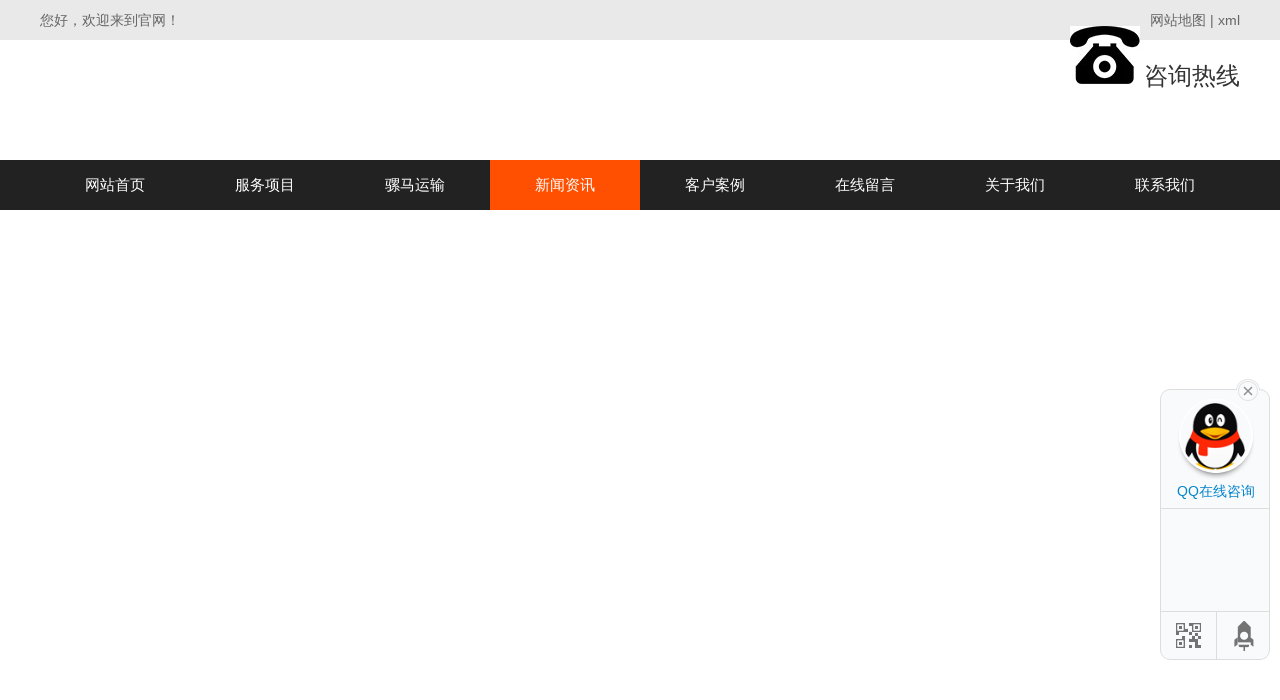

--- FILE ---
content_type: text/html; charset=utf-8
request_url: http://shgzfhm.com/news/4_56.html
body_size: 2081
content:
<!DOCTYPE HTML>
<html>
<head>
	<title>-</title>
	<meta charset="UTF-8">
<meta name="keywords" content="">
<meta name="description" content="">
<link rel="stylesheet" href="/App/Home/View/Default/Public/Css/global.css?v=1768962984">
<style>#News{background:#ff5001;}</style>
<script src="/App/Home/View/Default/Public/Js/jquery.js"></script>
<script src="/App/Home/View/Default/Public/Js/unslider.min.js"></script>
<link rel="stylesheet" type="text/css" href="/App/Home/View/Default/Public/Js/fancybox/jquery.fancybox-1.3.4.css" />
<script type="text/javascript" src="/App/Home/View/Default/Public/Js/fancybox/jquery.fancybox-1.3.4.js"></script>
<link rel="stylesheet" href="/App/Home/View/Default/Public/Css/animates.css" />
<script type="text/javascript" src="/App/Home/View/Default/Public/Js/wow.min.js"></script>
<script>
	new WOW().init();
</script>
<!-- banner -->
<script src="/App/Home/View/Default/Public/Js/jquery.jslides.js"></script>
<link rel="Shortcut Icon" href="/App/Home/View/Default/Public/Image/icon.jpg" type="image/x-icon">
</head>
<body>
	<div class="wrap">
		<div class="header">
			<div class="top">
	<div class="container">
		<span class="left">您好，欢迎来到官网！</span>
		<span class="right"><a href="/sitemap" target="_blank">网站地图</a> | <a href="/sitemap.xml" target="_blank">xml</a></span>
	</div>
</div>
<div class="head">
	<div class="container">
		<div class="logo left">
							<span></span>		</div>
		<div class="tel right" title="">
			<img src="/App/Home/View/Default/Public/Image/dianhua.jpg" >
			<span style="font-size:24px;">咨询热线<br><b style="font-size:36px;color:#da020d;"></b></span>
		</div>
	</div>
</div>
<ul class="nav">
	<div class="container">
		<li><a id="Index" href="/">网站首页</a></li>
		<li><a id="Product" href="/product.html">服务项目</a></li>
		<li><a id="" href="/product/8.html">骡马运输</a></li>
		<li><a id="News" href="/news.html">新闻资讯</a></li>
		<li><a id="Anli" href="/anli.html">客户案例</a></li>
		<li><a id="Message" href="/message.html">在线留言</a></li>
		<li><a id="Company" href="/company.html">关于我们</a></li>
		<li><a id="Contact" href="/contact.html">联系我们</a></li>
	</div>
</ul>
<script>
$(function(){
	$('.dh').hover(function(){
		$(this).find('.er').stop().slideDown()
	},function(){
		$(this).find('.er').stop().slideUp()
	})
})
</script>
<div id="slideShow1">
	<div id="full-screen-slider">
        <ul id="slides">
			        </ul>
    </div>
</div>
<div class="clear"></div>
		</div>
		<div class="main">
			<div class="left">
				<div class="widget">
	<div class="left">
		<div class="cp-biaoti">
			<p>服务项目</p>
		</div>
		<ul class="xiangmu">
					</ul>
		<div class="lianxiwomen">
			<div class="cp-biaoti">
				<p>联系我们</p>
			</div>
			<div class="neirong1">
				<img src="/App/Home/View/Default/Public/Image/xx.png" >
				<span></span>
											</div>
		</div>
	</div>
</div>
			</div>
			<div class="right">
				<div class="article">
					<div class="title"><strong></strong><span class="right"><a href="/">首页</a> > </span></div>
					<h1 class="news_title bold f16"></h1>
					<div class="meta f12">发布时间：&emsp;浏览：次</div>
										<div class="neirong">
												<p></p>
											</div>
					<ul id="prev_next">
						<li></li>
						<li></li>
					</ul>
					<div class="info_title relative">
						<span>相关产品</span>
					</div>
					<ul class="pro" style="margin-top:28px;">
											</ul>
					<div class="clear"></div>
					<div class="info_title relative">
						<span>相关新闻</span>
					</div>
					<div id="scrollDiv">
						<div class="scrollText">
						  	<ul style="margin-top:0px;">
						      							  	</ul>
						</div>
					</div>
				</div>
			</div>
		</div>
		<div class="footer">
			<div class="foot">
	<div class="container">
		<p></p>
		<p></p>
		<p>版权所有：&ensp;<script type="text/javascript">document.write(unescape("%3Cspan id='cnzz_stat_icon_1281104305'%3E%3C/span%3E%3Cscript src='https://s4.cnzz.com/z_stat.php%3Fid%3D1281104305%26show%3Dpic' type='text/javascript'%3E%3C/script%3E"));</script></p>
		<div style="clear: both"></div>
		<div class="bottom z_city">
			<div class="container">
				<ul>
										<div style="clear: both"></div>
				</ul>
			</div>
		</div>
	</div>
</div>
<div class="main-im">
  	<div id="open_im" class="open-im">&nbsp;</div>  
  	<div class="im_main" id="im_main">
    	<div id="close_im" class="close-im"><a href="javascript:void(0);" title="点击关闭">&nbsp;</a></div>
    	<a href="http://wpa.qq.com/msgrd?v=3&uin=&site=qq&menu=yes" rel="nofollow" class="im-qq qq-a" title="在线QQ客服" target="_blank">
	    	<div class="qq-container"></div>
	    	<div class="qq-hover-c"><img class="img-qq" src="/App/Home/View/Default/Public/images/qq.png"></div>
	    	<span>QQ在线咨询</span>
    	</a>
	    <div class="im-tel">
	      		      		    </div>
	    <div class="im-footer" style="position:relative">
	      	<div class="weixing-container">
		        	      	</div>
	      	<div class="go-top"><a href="javascript:;" title="返回顶部"></a></div>
		 	<div style="clear:both"></div>
    	</div>
  	</div>
</div>
<script type="text/javascript">
	$(function(){
		$('#close_im').bind('click',function(){
			$('#main-im').css("height","0");
			$('#im_main').hide();
			$('#open_im').show();
		});
		$('#open_im').bind('click',function(e){
			$('#main-im').css("height","272");
			$('#im_main').show();
			$(this).hide();
		});
		$('.go-top').bind('click',function(){
			$(window).scrollTop(0);
		});
		$(".weixing-container").bind('mouseenter',function(){
			$('.weixing-show').show();
		})
		$(".weixing-container").bind('mouseleave',function(){        
			$('.weixing-show').hide();
		});
	});
</script>
		</div>
	</div>
</body>	
</html>

--- FILE ---
content_type: text/css
request_url: http://shgzfhm.com/App/Home/View/Default/Public/Css/global.css?v=1768962984
body_size: 4183
content:
html{background:#FFF;color:#000;}body,div,dl,dt,dd,ul,ol,li,h1,h2,h3,form,input,textarea,p{margin:0;padding:0;}img{border:0;}ol,ul{list-style:none;}h1,h2,h3{font-weight:normal;font-size:100%;}q:before,q:after{content:'';}abbr,acronym{border:0;font-variant:normal;}sup{vertical-align:text-top;}sub{vertical-align:text-bottom;}input,textarea,select{font-weight:inherit;font-size:inherit;font-family:inherit;}input,textarea,select{*font-size:100%;}legend{color:#000;}a{color:inherit;text-decoration:none;}
/*******CSS reset*************/
body{position:relative;z-index:-2;background:#fff;color:#333;font-size:14px;font-family:'Microsoft YaHei',SimHei,SimYou,SimSun,Arial;z-index:2;}
.f12{font-size:12px;}
.f16{font-size:16px;}
.bold{font-weight:bold;}
.white{color:#fff;}
.left{float:left;}
.right{float:right;}
.t_r{text-align:right;}
.clear{clear:both;}
.relative{position:relative;}
.absolute{position:absolute;}
.rel_center{position:relative;left:50%;}
.hidden{display:none;}
input{outline:none;}
img{vertical-align:middle;}
/********General**********/
.wrap{margin:0 auto;width:100%;min-width:1200px;}
.container{width:1200px;margin:0 auto;}

/*头部*/
.top{width:100%;height:40px;background:#e9e9e9;color:#666;overflow:hidden;}
.top span{line-height:40px;}
.top a:hover{color:#000;}
.head{width:100%;height:120px;}
.logo{font-size:28px;width:680px;height:120px;line-height:120px;overflow:hidden;}
.logo img{vertical-align:middle;max-width:680px;max-height:120px;margin-top:-7px;}
.tel{padding:20px 0 0 0;clear:right;}
.tel img{margin-top: -50px;}
.tel span{display:inline-block;}
.nav{width:100%;height:50px;background:#222;}
.nav li{float:left;width:150px;line-height:50px;text-align:center;position:relative;}
.nav a{display:block;font-size:15px;color:#fff;}
.nav a:hover{background:#ff5001;}
.dh .er{width:150px;height:auto;position:absolute;left:0;z-index:9999;background:rgba(0,0,0,0.9);}
.er li{width:130px;padding:8px 0;line-height:28px;border-bottom:1px dashed rgba(255,255,255,0.8);margin:0 10px;}
.er li:last-child{border-bottom:none;}
.er li a{display:block;font-size:14px;}
.er li a:hover{background:#ff5001;}
/******banner图 CSS******/
#full-screen-slider { width:100%; height:680px; float:left; position:relative;margin:0 auto;text-align:center;}
#slides { display:block; width:100%; height:680px; list-style:none; padding:0; margin:0; position:relative;}
#slides li { display:block; width:100%; height:100%; list-style:none; padding:0; margin:0; position:absolute;}
#slides li a { display:block; width:100%; height:100%; text-indent:-9999px;}
#pagination { display:block; list-style:none; position:absolute; left:22%; bottom:20px; z-index:9900;  padding:5px 15px 5px 0;}
#pagination li { display:block; list-style:none; width:10px; height:10px; float:left; margin-left:15px; border-radius:5px; background:#FFF;}
#pagination li a { display:block; width:100%; height:100%; padding:0; margin:0;  text-indent:-9999px;}
#pagination li.current { background:#ff5001;}
/*头部end*/

/*底部*/
.footer{clear:both;}
.foot{padding:20px 0;background:#414141;color:#aaa;text-align:center;}
.foot p{line-height:30px;}
.foot a:hover{color:#fff;}
/*main css*/
.main-im{ position:fixed; right: 10px; top:54%; z-index: 9999; width: 110px; height: 272px; }
.main-im .qq-a { display: block; width: 106px; height: 116px; font-size: 14px; color: #0484cd; text-align: center; position: relative; }
.main-im .qq-a span { bottom: 5px; position: absolute; width: 90px; left: 10px; }
.main-im .qq-hover-c { width: 70px; height: 70px; border-radius: 35px; position: absolute; left: 18px; top: 10px; overflow: hidden; z-index: 9; }
.main-im .qq-container { z-index: 99; position: absolute; width: 109px; height: 118px; border-top-left-radius: 10px; border-top-right-radius: 10px; border-bottom: 1px solid #dddddd; background: url(../images/qq-icon-bg.png) no-repeat center 8px; }
.main-im .img-qq {max-width: 60px; display: block; position: absolute; left: 6px; top: 3px; -moz-transition: all 0.5s; -webkit-transition: all 0.5s; -o-transition: all 0.5s; transition: all 0.5s; }
.main-im .im-qq:hover .img-qq{ max-width: 70px; left: 1px; top: 8px; position: absolute; }
.main-im .im_main {background: #F9FAFB; border: 1px solid #dddddd; border-radius: 10px; background: #F9FAFB;}
.main-im .im_main .im-tel { color: #000000; text-align: center; width: 109px; height: 105px; border-bottom: 1px solid #dddddd; }
.main-im .im_main .im-tel div{font-weight:bold;font-size: 12px;margin-top:11px;}
.main-im .im_main .im-tel .tel-num { font-family: Arial; font-weight: bold; color: #e66d15;}
.main-im .im_main .im-tel:hover { background: #fafafa; }
.main-im .im_main .weixing-container {width: 55px; height: 47px; border-right: 1px solid #dddddd; background: #f5f5f5; border-bottom-left-radius: 10px; background: url(../images/weixing-icon.png) no-repeat center center;float:left;}
.main-im .im_main .weixing-show {width: 112px; height: 136px; background: #ffffff; border-radius: 10px; border: 1px solid #dddddd; position: absolute; left: -125px; top: -90px; }
.main-im .im_main .weixing-show .weixing-sanjiao {width:0; height: 0; border-style: solid; border-color: transparent transparent transparent #ffffff; border-width: 6px; left: 112px; top: 98px; position: absolute; z-index: 2;}
.main-im .im_main .weixing-show .weixing-sanjiao-big { width: 0; height: 0; border-style: solid; border-color: transparent transparent transparent #dddddd; border-width: 8px; left: 112px; top: 96px; position: absolute; }
.main-im .im_main .weixing-show .weixing-ma { width: 104px; height: 104px; padding-left: 5px; padding-top: 5px; }
.main-im .im_main .weixing-show .weixing-txt{position:absolute;top:110px;left:7px;width:100px;margin:0 auto; text-align:center;}
.main-im .im_main .go-top { width: 50px; height: 47px; background: #f5f5f5; border-bottom-right-radius: 10px; background: url(../images/toTop-icon.png) no-repeat center center;float:right;}
.main-im .im_main .go-top a { display: block; width: 52px; height: 47px; }
.main-im .close-im { position: absolute; right: 10px; top: -12px; z-index: 100; width: 24px; height: 24px; }
.main-im .close-im a { display: block; width: 24px; height: 24px; background: url(../images/close_im.png) no-repeat left top; }
.main-im .close-im a:hover { text-decoration: none; }
.main-im .open-im { cursor: pointer; margin-left: 68px; width: 40px; height: 133px; background: url(../images/open_im.png) no-repeat left top;display:none; }
.z_city li {float: left;margin-right: 10px;}
/*底部end*/

/*首页*/
.resou{width:100%;height:61px;border-bottom:1px solid #ddd;overflow:hidden;}
.hot{width:100%;line-height:61px;}
.hot span{color:#666;}
.hot b{color:#ff5001;}

.sy-title{text-align:center;padding-top: 50px;}
.sy-title i{font-size: 80px;font-weight: bold;color: rgba(255,66,0,0.1);}
.sy-title h1{font-size:36px;margin-top:-50px;color: #ff4200;font-weight: bold;}
.sy-title h3{font-size:20px;color:#666;padding-top:10px;font-weight: bold;}

.youshi{width: 100%;height: 640px;background: url(../Image/ys-bj.jpg) no-repeat center;}
.youshi p{font-size: 22px;font-weight: bold;}
.youshi span{color: #ff4200;}
.youshi .nr{position: relative;}
.youshi .nr .p1{position: absolute;top: 20px;left: 190px;}
.youshi .nr .p2{position: absolute;top: 90px;left: 310px;}
.youshi .nr .p3{position: absolute;top: 155px;left: 430px;}
.youshi .nr .p4{position: absolute;top: 225px;left: 545px;}
.youshi .nr .p5{position: absolute;top: 290px;left: 660px;}

.lianxi{width: 100%;height: 420px;background: url(../Image/lx-bj.jpg) no-repeat center;}
.lianxi .nr{margin-top: 50px;width: 600px;margin-right: 100px;float: right;color: #fff;}
.lianxi .nr p{font-size: 24px;font-weight: bold;border-bottom: 1px dashed #fff;height: 50px;margin-bottom: 20px;}
.lianxi .nr h3{font-size: 28px;font-weight: bold;padding-top: 30px;text-align: right;}

.guanyu{width:100%;height:800px;background:#f3f3f3;}
.gy-cont{margin-top:80px;width:640px;background-color: #fff;padding: 30px;height: 350px;}
.gy-cont h3{font-size: 48px;font-weight: bold;color: #ff4200;}
.gy-cont h1{font-size: 36px;padding: 10px 0;}
.gy-cont p{line-height:28px;text-align:center;}
.guanyu .right{margin-top: 40px;}
.guanyu .right img{width: 500px;}
.gy-btn{width:178px;height:44px;margin:36px auto 0 auto;text-align:center;}
.gy-btn a{display:block;width:178px;height:44px;line-height:44px;background:#ff5001;color:#fff;border-radius:44px;}
.gy-btn a:hover{background:#ea5d0e;}

.chanpin{width:100%;height:874px;}
.sy-pro{margin-top:40px;}
.sy-pro li{float:left;width:280px;overflow:hidden;margin:0 26px 9px 0;text-align:center;}
.sy-pro li:nth-child(4n){margin-right:0;}
.sy-pro li img{width:280px;height:250px;}
.sy-pro li span{display:block;width:100%;height:46px;line-height:46px;}
.sy-pro li a:hover{color:#ff5001;}

.xinwen{width:100%;height:760px;}
.xinwen .sy-title h2{font-size:48px;font-weight: bold;color: #eee;}
.xinwen .left{width: 520px;height: 520px;background-color: #eee;margin-top: 30px;}
.xinwen .left .bt{width: 480px;height: 50px;padding: 0 20px;line-height: 50px;}
.xinwen .left .bt h1{font-size: 24px;float: left;}
.xinwen .left .bt a{float: right;}
.xinwen .left .nr{padding: 0 20px;}
.xinwen .left img{width: 480px;}
.xinwen .left li{width: 100%;height: 40px;line-height: 40px;}
.xinwen .left li h3{float: left;}
.xinwen .left li span{float: right;}
.xinwen .right{margin-top: 30px;}
.xinwen .right li{width: 600px;height: 100px;border-bottom: 1px solid #eee;}
.xinwen .right .xw-cont{width: 100%;height: 40px;line-height: 40px;}
.xinwen .right .xw-cont h3{font-size: 18px;float: left;font-weight: bold;}
.xinwen .right .xw-cont span{float: right;}
.xinwen li:hover .xw-cont{color: #ff5001;}

.link{margin-bottom:42px;}
.lj-tit{line-height:42px;border-bottom:2px solid #ccc;font-size:15px;margin-bottom:4px;}
.link a{line-height:32px;margin-right:20px;}
.link a:hover{color:#ff5001;}
/*首页end*/

.main{overflow:hidden;margin:48px auto 80px auto;width:1200px;}
.widget .left{width: 200px;padding-left: 10px;text-align: center;margin-top: 32px;}
.widget .left .cp-biaoti p{line-height: 46px;}
.widget .left .cp-biaoti{width: 200px;height: 46px;background-color: #f05826;color: #fff;font-weight: bold;font-size: 20px;}
.widget .left li{width: 200px;height: 38px;border: 1px solid #eee;margin-top: 5px;}
.widget .left li a{width: 200px;height: 38px;display: inline-block;color: #000;line-height: 38px;}
.widget .left li a:hover{color: #fff;background: #f05826;}
.widget .left .lianxiwomen{margin-top: 10px;}
.widget .left .lianxiwomen .neirong1{border: 1px solid #f2fafe;background-color: #fff;width: 200px;height: 200px;}
.widget .left .lianxiwomen img{width: 190px;height: 80px;margin-top: 5px;}
.widget .left .lianxiwomen span{color: #f05826;font-weight: bold;margin-top: 5px;display: inline-block;}
.widget .left .lianxiwomen p{margin-top: 10px;}

.article{overflow:hidden;margin-bottom:12px;width:904px;padding:0 20px;border:1px solid #ececec;background-color:#fff;}
.article p{font-size:14px;line-height:28px;}
.article p img{max-width:100%;}
.neirong a{color:#0000cc;text-decoration:underline;}

#allmap p{line-height:10px;margin:10px;white-space:nowrap;}

.title{margin:0 0 16px 0;padding:12px 0px 9px 14px;width:890px;height:19px;border-bottom:2px solid #dbdbdb;}
.title strong{float:left;display:inline-block;margin-left:-14px;padding-bottom:8px;width:120px;height:100%;border-bottom:2px solid #414141;color:#ff5001;text-align:center;}
.title span{overflow:hidden;zoom:1;padding:7px 0 0 17px;background-position:0 -145px;font-family:SimSun;}
.title a:hover{color:#ff5001;text-decoration:underline;}

.page{margin:20px 0px 15px 0;}
.page a{display:inline-block;height:18px;line-height:18px;border:1px solid #dbdbdb;padding:0 2px 0;}
.page a:hover{background:#404040;color:#fff;border:none;height:20px;line-height:20px;padding:0 3px 0;}
.current {padding:0 6px 0;height:18px;line-height:18px;background:#404040;color:#fff;}
/***************global*****************/

.pro li{float:left;overflow:hidden;margin:0 18px 10px 0;width:212px;text-align:center;white-space:nowrap;}
.pro li:nth-child(4n){margin-right:0;}
.pro img{width:212px;height:162px;}
.pro span{display:block;width:100%;height:40px;line-height:40px;}
.pro a:hover{color:#ff5001;}
/*************index&goods**************/
.info_title{width:100%;height:40px;background:#e5e5e5;margin-top:22px;}
.info_title span{display:inline-block;width:134px;height:100%;background:#ff5001;color:#fff;line-height:40px;text-align:center;font-size:16px;}
/********goods_info&jobs_info*******/
#scrollDiv{width:100%;height:auto;padding:14px 26px;border:1px solid #ddd;margin-top:28px;box-sizing:border-box;}
.scrollText{width:100%;height:auto;overflow:hidden;}
.scrollText li{width:100%;height:auto;line-height:24px;margin-bottom:10px;}
.scrollText li:before{color:#333;content:'■\00a0\00a0\00a0';vertical-align:2px;}
.scrollText li span{color:#666;}
.scrollText li a{font-size:16px;}
.scrollText li a:hover{color:#ff5001;}
.scrollText li a:hover span{color:#ff5001;}
.z_content {
	text-overflow: -o-ellipsis-lastline;
	overflow: hidden;
	text-overflow: ellipsis;
	display: -webkit-box;
	-webkit-line-clamp: 2;
	line-clamp: 2;
	-webkit-box-orient: vertical;
	text-indent: 20px;
	color: rgba(22,22,22,0.62);
}

.news{margin-left:0;}
.news li{width:100%;height:39px;border-bottom:1px dotted #cdcdcd;text-indent:1em;line-height:39px;}
.news li:before{color:#e40413;content:'■\00a0\00a0\00a0';vertical-align:2px;}
.news li:hover{background-color:#f6f6f6;}
.news a:hover{color:#ff5001;}
/****************news*****************/
.news_title{color:#ff5001;text-align:center;line-height:40px;}
.meta{color:#999;text-align:center;line-height:28px;}
.meta img{max-width:640px;padding:10px 0 20px 0;}
.xw-yu{width:100%;background:#eee;border-radius:10px;margin:12px 0;padding:10px 18px;box-sizing:border-box;}
.xw-yu p{line-height:28px;}
/***********news_info**************/

.case li{float:left;overflow:hidden;margin:0 18px 10px 0;width:212px;text-align:center;white-space:nowrap;}
.case li:nth-child(4n){margin-right:0;}
.case img{width:212px;height:162px;}
.case span{display:block;width:100%;height:40px;line-height:40px;}
.case a:hover{color:#ff5001;}

.jobs li{overflow:hidden;margin:23px 0 28px 0;padding-bottom:20px;border-bottom:1px dotted #cdcdcd;position:relative;}
.jobs a{position:absolute;top:0px;right:0;background:#ff5001;width:71px;height:34px;color:#fff;text-align:center;line-height:34px;}
.jobs strong{color:#ff5001;}
.jobs p{line-height:35px;}
/***************jobs***************/

.order{margin:40px 0 120px 46px;line-height:40px;}
.order img{vertical-align:-5px;cursor:pointer;}
.order input{padding:0 3px;}
.order textarea{padding: 3px;}
#submit{width:90px;height:34px;border:none;background:#ff5001;color:#fff;cursor:pointer;}
/**************order&message********/

/*sitemap*/
.mesmore{margin-top:5px;}
.mesmore:hover{color:#ff5001;text-decoration:underline;}

.sitemap{ width:996px; float:left; /*border:3px solid #f0f0f0;*/ margin-top:10px; margin-bottom:10px;}
.m1{ height:20px; line-height:20px; margin-top:20px; margin-left:20px;}
.m2{ margin-left:20px; margin-top:20px; line-height:25px;}
.m2 span{ font-size:14px; font-weight:bold;}
.m2t{ border:1px solid #f0f0f0; width:800px; padding-left:4px; margin-top:2px; padding:10px; margin-bottom:20px;}
.m2t ul{}
.m2t ul li{ list-style-type:none; float:left; width:150px;}
.m2t ul li a:hover{ color:red}

.f{ float:right; margin-right:10px; _margin-top:7px;}

/*上一页_下一页*/
#prev_next{margin: 20px 0px;clear: both;overflow: hidden;}
#prev_next li{margin: 5px 0;}
/*.map dt{float:right;display:inline;border:1px solid #666;margin-top:10px;z-index:101;border-bottom:1px solid #f0f0f0;}
.map dd{position:absolute;z-index:100;top:31px;left:-65px;background:#f0f0f0;border:1px solid #666;width:135px;*width:145px;}
.map ul{padding-left:10px;line-height:25px;overflow:hidden;zoom:1;font-size:12px;}
.map li{float:left;margin:0 5px;}*/